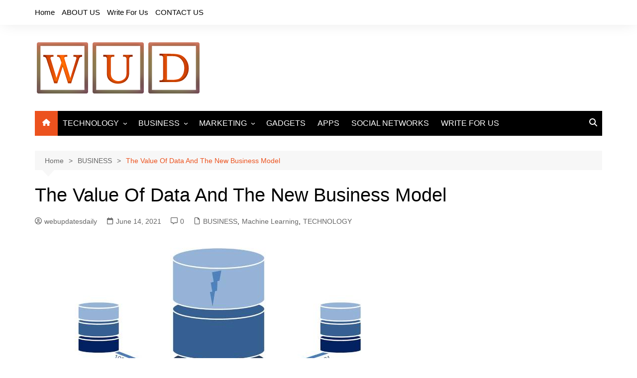

--- FILE ---
content_type: text/html; charset=UTF-8
request_url: https://www.webupdatesdaily.com/the-value-of-data-and-the-new-business-model/
body_size: 15983
content:
		<!doctype html>
		<html lang="en-US">
				<head>
			<meta charset="UTF-8">
			<meta name="viewport" content="width=device-width, initial-scale=1">
			<link rel="profile" href="http://gmpg.org/xfn/11">
			<meta name='robots' content='index, follow, max-image-preview:large, max-snippet:-1, max-video-preview:-1' />
		<style>img:is([sizes="auto" i], [sizes^="auto," i]) { contain-intrinsic-size: 3000px 1500px }</style>
		
	<!-- This site is optimized with the Yoast SEO plugin v23.5 - https://yoast.com/wordpress/plugins/seo/ -->
	<title>The Value Of Data And The New Business Model - Web Updates Daily</title>
	<meta name="description" content="Data collection itself, especially when it comes to large amounts of data, is a complex and expensive task that large companies can only use." />
	<link rel="canonical" href="https://www.webupdatesdaily.com/the-value-of-data-and-the-new-business-model/" />
	<meta property="og:locale" content="en_US" />
	<meta property="og:type" content="article" />
	<meta property="og:title" content="The Value Of Data And The New Business Model - Web Updates Daily" />
	<meta property="og:description" content="Data collection itself, especially when it comes to large amounts of data, is a complex and expensive task that large companies can only use." />
	<meta property="og:url" content="https://www.webupdatesdaily.com/the-value-of-data-and-the-new-business-model/" />
	<meta property="og:site_name" content="Web Updates Daily" />
	<meta property="article:publisher" content="https://www.facebook.com/webupdatesdaily/" />
	<meta property="article:author" content="https://www.facebook.com/webupdatesdaily/" />
	<meta property="article:published_time" content="2021-06-14T12:07:06+00:00" />
	<meta property="article:modified_time" content="2022-02-20T08:23:45+00:00" />
	<meta property="og:image" content="https://www.webupdatesdaily.com/wp-content/uploads/2021/06/value-data.jpg" />
	<meta property="og:image:width" content="720" />
	<meta property="og:image:height" content="480" />
	<meta property="og:image:type" content="image/jpeg" />
	<meta name="author" content="webupdatesdaily" />
	<meta name="twitter:card" content="summary_large_image" />
	<meta name="twitter:creator" content="@https://twitter.com/updates_web" />
	<meta name="twitter:site" content="@updates_web" />
	<meta name="twitter:label1" content="Written by" />
	<meta name="twitter:data1" content="webupdatesdaily" />
	<meta name="twitter:label2" content="Est. reading time" />
	<meta name="twitter:data2" content="3 minutes" />
	<script type="application/ld+json" class="yoast-schema-graph">{"@context":"https://schema.org","@graph":[{"@type":"Article","@id":"https://www.webupdatesdaily.com/the-value-of-data-and-the-new-business-model/#article","isPartOf":{"@id":"https://www.webupdatesdaily.com/the-value-of-data-and-the-new-business-model/"},"author":{"name":"webupdatesdaily","@id":"https://www.webupdatesdaily.com/#/schema/person/51251c6e4b574fd30432cf7fc5ef5178"},"headline":"The Value Of Data And The New Business Model","datePublished":"2021-06-14T12:07:06+00:00","dateModified":"2022-02-20T08:23:45+00:00","mainEntityOfPage":{"@id":"https://www.webupdatesdaily.com/the-value-of-data-and-the-new-business-model/"},"wordCount":626,"commentCount":0,"publisher":{"@id":"https://www.webupdatesdaily.com/#/schema/person/51251c6e4b574fd30432cf7fc5ef5178"},"image":{"@id":"https://www.webupdatesdaily.com/the-value-of-data-and-the-new-business-model/#primaryimage"},"thumbnailUrl":"https://www.webupdatesdaily.com/wp-content/uploads/2021/06/value-data.jpg","keywords":["business","database","sme","storage"],"articleSection":["BUSINESS","Machine Learning","TECHNOLOGY"],"inLanguage":"en-US","potentialAction":[{"@type":"CommentAction","name":"Comment","target":["https://www.webupdatesdaily.com/the-value-of-data-and-the-new-business-model/#respond"]}]},{"@type":"WebPage","@id":"https://www.webupdatesdaily.com/the-value-of-data-and-the-new-business-model/","url":"https://www.webupdatesdaily.com/the-value-of-data-and-the-new-business-model/","name":"The Value Of Data And The New Business Model - Web Updates Daily","isPartOf":{"@id":"https://www.webupdatesdaily.com/#website"},"primaryImageOfPage":{"@id":"https://www.webupdatesdaily.com/the-value-of-data-and-the-new-business-model/#primaryimage"},"image":{"@id":"https://www.webupdatesdaily.com/the-value-of-data-and-the-new-business-model/#primaryimage"},"thumbnailUrl":"https://www.webupdatesdaily.com/wp-content/uploads/2021/06/value-data.jpg","datePublished":"2021-06-14T12:07:06+00:00","dateModified":"2022-02-20T08:23:45+00:00","description":"Data collection itself, especially when it comes to large amounts of data, is a complex and expensive task that large companies can only use.","breadcrumb":{"@id":"https://www.webupdatesdaily.com/the-value-of-data-and-the-new-business-model/#breadcrumb"},"inLanguage":"en-US","potentialAction":[{"@type":"ReadAction","target":["https://www.webupdatesdaily.com/the-value-of-data-and-the-new-business-model/"]}]},{"@type":"ImageObject","inLanguage":"en-US","@id":"https://www.webupdatesdaily.com/the-value-of-data-and-the-new-business-model/#primaryimage","url":"https://www.webupdatesdaily.com/wp-content/uploads/2021/06/value-data.jpg","contentUrl":"https://www.webupdatesdaily.com/wp-content/uploads/2021/06/value-data.jpg","width":720,"height":480,"caption":"value-data"},{"@type":"BreadcrumbList","@id":"https://www.webupdatesdaily.com/the-value-of-data-and-the-new-business-model/#breadcrumb","itemListElement":[{"@type":"ListItem","position":1,"name":"Home","item":"https://www.webupdatesdaily.com/"},{"@type":"ListItem","position":2,"name":"The Value Of Data And The New Business Model"}]},{"@type":"WebSite","@id":"https://www.webupdatesdaily.com/#website","url":"https://www.webupdatesdaily.com/","name":"Web Updates Daily","description":"Get All The Latest Updates Of Technology &amp; Business","publisher":{"@id":"https://www.webupdatesdaily.com/#/schema/person/51251c6e4b574fd30432cf7fc5ef5178"},"potentialAction":[{"@type":"SearchAction","target":{"@type":"EntryPoint","urlTemplate":"https://www.webupdatesdaily.com/?s={search_term_string}"},"query-input":{"@type":"PropertyValueSpecification","valueRequired":true,"valueName":"search_term_string"}}],"inLanguage":"en-US"},{"@type":["Person","Organization"],"@id":"https://www.webupdatesdaily.com/#/schema/person/51251c6e4b574fd30432cf7fc5ef5178","name":"webupdatesdaily","image":{"@type":"ImageObject","inLanguage":"en-US","@id":"https://www.webupdatesdaily.com/#/schema/person/image/","url":"https://www.webupdatesdaily.com/wp-content/uploads/2020/01/cropped-cropped-WebUpdatesdaily-1.png","contentUrl":"https://www.webupdatesdaily.com/wp-content/uploads/2020/01/cropped-cropped-WebUpdatesdaily-1.png","width":335,"height":113,"caption":"webupdatesdaily"},"logo":{"@id":"https://www.webupdatesdaily.com/#/schema/person/image/"},"description":"WebUpdatesDaily is a global platform which shares the latest updates and news about all categories which include Technology, Business, Entertainment, Sports, etc and keeps the users up-to-date.","sameAs":["https://www.facebook.com/webupdatesdaily/","https://www.instagram.com/webupdatez/","https://in.pinterest.com/webupdatesdaily/","https://x.com/https://twitter.com/updates_web"],"url":"https://www.webupdatesdaily.com/author/webupdatesdaily/"}]}</script>
	<!-- / Yoast SEO plugin. -->


<link rel="alternate" type="application/rss+xml" title="Web Updates Daily &raquo; Feed" href="https://www.webupdatesdaily.com/feed/" />
<link rel="alternate" type="application/rss+xml" title="Web Updates Daily &raquo; Comments Feed" href="https://www.webupdatesdaily.com/comments/feed/" />
<link rel="alternate" type="application/rss+xml" title="Web Updates Daily &raquo; The Value Of Data And The New Business Model Comments Feed" href="https://www.webupdatesdaily.com/the-value-of-data-and-the-new-business-model/feed/" />
<script type="text/javascript">
/* <![CDATA[ */
window._wpemojiSettings = {"baseUrl":"https:\/\/s.w.org\/images\/core\/emoji\/14.0.0\/72x72\/","ext":".png","svgUrl":"https:\/\/s.w.org\/images\/core\/emoji\/14.0.0\/svg\/","svgExt":".svg","source":{"concatemoji":"https:\/\/www.webupdatesdaily.com\/wp-includes\/js\/wp-emoji-release.min.js?ver=6.4.7"}};
/*! This file is auto-generated */
!function(i,n){var o,s,e;function c(e){try{var t={supportTests:e,timestamp:(new Date).valueOf()};sessionStorage.setItem(o,JSON.stringify(t))}catch(e){}}function p(e,t,n){e.clearRect(0,0,e.canvas.width,e.canvas.height),e.fillText(t,0,0);var t=new Uint32Array(e.getImageData(0,0,e.canvas.width,e.canvas.height).data),r=(e.clearRect(0,0,e.canvas.width,e.canvas.height),e.fillText(n,0,0),new Uint32Array(e.getImageData(0,0,e.canvas.width,e.canvas.height).data));return t.every(function(e,t){return e===r[t]})}function u(e,t,n){switch(t){case"flag":return n(e,"\ud83c\udff3\ufe0f\u200d\u26a7\ufe0f","\ud83c\udff3\ufe0f\u200b\u26a7\ufe0f")?!1:!n(e,"\ud83c\uddfa\ud83c\uddf3","\ud83c\uddfa\u200b\ud83c\uddf3")&&!n(e,"\ud83c\udff4\udb40\udc67\udb40\udc62\udb40\udc65\udb40\udc6e\udb40\udc67\udb40\udc7f","\ud83c\udff4\u200b\udb40\udc67\u200b\udb40\udc62\u200b\udb40\udc65\u200b\udb40\udc6e\u200b\udb40\udc67\u200b\udb40\udc7f");case"emoji":return!n(e,"\ud83e\udef1\ud83c\udffb\u200d\ud83e\udef2\ud83c\udfff","\ud83e\udef1\ud83c\udffb\u200b\ud83e\udef2\ud83c\udfff")}return!1}function f(e,t,n){var r="undefined"!=typeof WorkerGlobalScope&&self instanceof WorkerGlobalScope?new OffscreenCanvas(300,150):i.createElement("canvas"),a=r.getContext("2d",{willReadFrequently:!0}),o=(a.textBaseline="top",a.font="600 32px Arial",{});return e.forEach(function(e){o[e]=t(a,e,n)}),o}function t(e){var t=i.createElement("script");t.src=e,t.defer=!0,i.head.appendChild(t)}"undefined"!=typeof Promise&&(o="wpEmojiSettingsSupports",s=["flag","emoji"],n.supports={everything:!0,everythingExceptFlag:!0},e=new Promise(function(e){i.addEventListener("DOMContentLoaded",e,{once:!0})}),new Promise(function(t){var n=function(){try{var e=JSON.parse(sessionStorage.getItem(o));if("object"==typeof e&&"number"==typeof e.timestamp&&(new Date).valueOf()<e.timestamp+604800&&"object"==typeof e.supportTests)return e.supportTests}catch(e){}return null}();if(!n){if("undefined"!=typeof Worker&&"undefined"!=typeof OffscreenCanvas&&"undefined"!=typeof URL&&URL.createObjectURL&&"undefined"!=typeof Blob)try{var e="postMessage("+f.toString()+"("+[JSON.stringify(s),u.toString(),p.toString()].join(",")+"));",r=new Blob([e],{type:"text/javascript"}),a=new Worker(URL.createObjectURL(r),{name:"wpTestEmojiSupports"});return void(a.onmessage=function(e){c(n=e.data),a.terminate(),t(n)})}catch(e){}c(n=f(s,u,p))}t(n)}).then(function(e){for(var t in e)n.supports[t]=e[t],n.supports.everything=n.supports.everything&&n.supports[t],"flag"!==t&&(n.supports.everythingExceptFlag=n.supports.everythingExceptFlag&&n.supports[t]);n.supports.everythingExceptFlag=n.supports.everythingExceptFlag&&!n.supports.flag,n.DOMReady=!1,n.readyCallback=function(){n.DOMReady=!0}}).then(function(){return e}).then(function(){var e;n.supports.everything||(n.readyCallback(),(e=n.source||{}).concatemoji?t(e.concatemoji):e.wpemoji&&e.twemoji&&(t(e.twemoji),t(e.wpemoji)))}))}((window,document),window._wpemojiSettings);
/* ]]> */
</script>

<style id='wp-emoji-styles-inline-css' type='text/css'>

	img.wp-smiley, img.emoji {
		display: inline !important;
		border: none !important;
		box-shadow: none !important;
		height: 1em !important;
		width: 1em !important;
		margin: 0 0.07em !important;
		vertical-align: -0.1em !important;
		background: none !important;
		padding: 0 !important;
	}
</style>
<link rel='stylesheet' id='wp-block-library-css' href='https://www.webupdatesdaily.com/wp-includes/css/dist/block-library/style.min.css?ver=6.4.7' type='text/css' media='all' />
<style id='wp-block-library-theme-inline-css' type='text/css'>
.wp-block-audio figcaption{color:#555;font-size:13px;text-align:center}.is-dark-theme .wp-block-audio figcaption{color:hsla(0,0%,100%,.65)}.wp-block-audio{margin:0 0 1em}.wp-block-code{border:1px solid #ccc;border-radius:4px;font-family:Menlo,Consolas,monaco,monospace;padding:.8em 1em}.wp-block-embed figcaption{color:#555;font-size:13px;text-align:center}.is-dark-theme .wp-block-embed figcaption{color:hsla(0,0%,100%,.65)}.wp-block-embed{margin:0 0 1em}.blocks-gallery-caption{color:#555;font-size:13px;text-align:center}.is-dark-theme .blocks-gallery-caption{color:hsla(0,0%,100%,.65)}.wp-block-image figcaption{color:#555;font-size:13px;text-align:center}.is-dark-theme .wp-block-image figcaption{color:hsla(0,0%,100%,.65)}.wp-block-image{margin:0 0 1em}.wp-block-pullquote{border-bottom:4px solid;border-top:4px solid;color:currentColor;margin-bottom:1.75em}.wp-block-pullquote cite,.wp-block-pullquote footer,.wp-block-pullquote__citation{color:currentColor;font-size:.8125em;font-style:normal;text-transform:uppercase}.wp-block-quote{border-left:.25em solid;margin:0 0 1.75em;padding-left:1em}.wp-block-quote cite,.wp-block-quote footer{color:currentColor;font-size:.8125em;font-style:normal;position:relative}.wp-block-quote.has-text-align-right{border-left:none;border-right:.25em solid;padding-left:0;padding-right:1em}.wp-block-quote.has-text-align-center{border:none;padding-left:0}.wp-block-quote.is-large,.wp-block-quote.is-style-large,.wp-block-quote.is-style-plain{border:none}.wp-block-search .wp-block-search__label{font-weight:700}.wp-block-search__button{border:1px solid #ccc;padding:.375em .625em}:where(.wp-block-group.has-background){padding:1.25em 2.375em}.wp-block-separator.has-css-opacity{opacity:.4}.wp-block-separator{border:none;border-bottom:2px solid;margin-left:auto;margin-right:auto}.wp-block-separator.has-alpha-channel-opacity{opacity:1}.wp-block-separator:not(.is-style-wide):not(.is-style-dots){width:100px}.wp-block-separator.has-background:not(.is-style-dots){border-bottom:none;height:1px}.wp-block-separator.has-background:not(.is-style-wide):not(.is-style-dots){height:2px}.wp-block-table{margin:0 0 1em}.wp-block-table td,.wp-block-table th{word-break:normal}.wp-block-table figcaption{color:#555;font-size:13px;text-align:center}.is-dark-theme .wp-block-table figcaption{color:hsla(0,0%,100%,.65)}.wp-block-video figcaption{color:#555;font-size:13px;text-align:center}.is-dark-theme .wp-block-video figcaption{color:hsla(0,0%,100%,.65)}.wp-block-video{margin:0 0 1em}.wp-block-template-part.has-background{margin-bottom:0;margin-top:0;padding:1.25em 2.375em}
</style>
<style id='classic-theme-styles-inline-css' type='text/css'>
/*! This file is auto-generated */
.wp-block-button__link{color:#fff;background-color:#32373c;border-radius:9999px;box-shadow:none;text-decoration:none;padding:calc(.667em + 2px) calc(1.333em + 2px);font-size:1.125em}.wp-block-file__button{background:#32373c;color:#fff;text-decoration:none}
</style>
<style id='global-styles-inline-css' type='text/css'>
body{--wp--preset--color--black: #000000;--wp--preset--color--cyan-bluish-gray: #abb8c3;--wp--preset--color--white: #ffffff;--wp--preset--color--pale-pink: #f78da7;--wp--preset--color--vivid-red: #cf2e2e;--wp--preset--color--luminous-vivid-orange: #ff6900;--wp--preset--color--luminous-vivid-amber: #fcb900;--wp--preset--color--light-green-cyan: #7bdcb5;--wp--preset--color--vivid-green-cyan: #00d084;--wp--preset--color--pale-cyan-blue: #8ed1fc;--wp--preset--color--vivid-cyan-blue: #0693e3;--wp--preset--color--vivid-purple: #9b51e0;--wp--preset--gradient--vivid-cyan-blue-to-vivid-purple: linear-gradient(135deg,rgba(6,147,227,1) 0%,rgb(155,81,224) 100%);--wp--preset--gradient--light-green-cyan-to-vivid-green-cyan: linear-gradient(135deg,rgb(122,220,180) 0%,rgb(0,208,130) 100%);--wp--preset--gradient--luminous-vivid-amber-to-luminous-vivid-orange: linear-gradient(135deg,rgba(252,185,0,1) 0%,rgba(255,105,0,1) 100%);--wp--preset--gradient--luminous-vivid-orange-to-vivid-red: linear-gradient(135deg,rgba(255,105,0,1) 0%,rgb(207,46,46) 100%);--wp--preset--gradient--very-light-gray-to-cyan-bluish-gray: linear-gradient(135deg,rgb(238,238,238) 0%,rgb(169,184,195) 100%);--wp--preset--gradient--cool-to-warm-spectrum: linear-gradient(135deg,rgb(74,234,220) 0%,rgb(151,120,209) 20%,rgb(207,42,186) 40%,rgb(238,44,130) 60%,rgb(251,105,98) 80%,rgb(254,248,76) 100%);--wp--preset--gradient--blush-light-purple: linear-gradient(135deg,rgb(255,206,236) 0%,rgb(152,150,240) 100%);--wp--preset--gradient--blush-bordeaux: linear-gradient(135deg,rgb(254,205,165) 0%,rgb(254,45,45) 50%,rgb(107,0,62) 100%);--wp--preset--gradient--luminous-dusk: linear-gradient(135deg,rgb(255,203,112) 0%,rgb(199,81,192) 50%,rgb(65,88,208) 100%);--wp--preset--gradient--pale-ocean: linear-gradient(135deg,rgb(255,245,203) 0%,rgb(182,227,212) 50%,rgb(51,167,181) 100%);--wp--preset--gradient--electric-grass: linear-gradient(135deg,rgb(202,248,128) 0%,rgb(113,206,126) 100%);--wp--preset--gradient--midnight: linear-gradient(135deg,rgb(2,3,129) 0%,rgb(40,116,252) 100%);--wp--preset--font-size--small: 16px;--wp--preset--font-size--medium: 28px;--wp--preset--font-size--large: 32px;--wp--preset--font-size--x-large: 42px;--wp--preset--font-size--larger: 38px;--wp--preset--spacing--20: 0.44rem;--wp--preset--spacing--30: 0.67rem;--wp--preset--spacing--40: 1rem;--wp--preset--spacing--50: 1.5rem;--wp--preset--spacing--60: 2.25rem;--wp--preset--spacing--70: 3.38rem;--wp--preset--spacing--80: 5.06rem;--wp--preset--shadow--natural: 6px 6px 9px rgba(0, 0, 0, 0.2);--wp--preset--shadow--deep: 12px 12px 50px rgba(0, 0, 0, 0.4);--wp--preset--shadow--sharp: 6px 6px 0px rgba(0, 0, 0, 0.2);--wp--preset--shadow--outlined: 6px 6px 0px -3px rgba(255, 255, 255, 1), 6px 6px rgba(0, 0, 0, 1);--wp--preset--shadow--crisp: 6px 6px 0px rgba(0, 0, 0, 1);}:where(.is-layout-flex){gap: 0.5em;}:where(.is-layout-grid){gap: 0.5em;}body .is-layout-flow > .alignleft{float: left;margin-inline-start: 0;margin-inline-end: 2em;}body .is-layout-flow > .alignright{float: right;margin-inline-start: 2em;margin-inline-end: 0;}body .is-layout-flow > .aligncenter{margin-left: auto !important;margin-right: auto !important;}body .is-layout-constrained > .alignleft{float: left;margin-inline-start: 0;margin-inline-end: 2em;}body .is-layout-constrained > .alignright{float: right;margin-inline-start: 2em;margin-inline-end: 0;}body .is-layout-constrained > .aligncenter{margin-left: auto !important;margin-right: auto !important;}body .is-layout-constrained > :where(:not(.alignleft):not(.alignright):not(.alignfull)){max-width: var(--wp--style--global--content-size);margin-left: auto !important;margin-right: auto !important;}body .is-layout-constrained > .alignwide{max-width: var(--wp--style--global--wide-size);}body .is-layout-flex{display: flex;}body .is-layout-flex{flex-wrap: wrap;align-items: center;}body .is-layout-flex > *{margin: 0;}body .is-layout-grid{display: grid;}body .is-layout-grid > *{margin: 0;}:where(.wp-block-columns.is-layout-flex){gap: 2em;}:where(.wp-block-columns.is-layout-grid){gap: 2em;}:where(.wp-block-post-template.is-layout-flex){gap: 1.25em;}:where(.wp-block-post-template.is-layout-grid){gap: 1.25em;}.has-black-color{color: var(--wp--preset--color--black) !important;}.has-cyan-bluish-gray-color{color: var(--wp--preset--color--cyan-bluish-gray) !important;}.has-white-color{color: var(--wp--preset--color--white) !important;}.has-pale-pink-color{color: var(--wp--preset--color--pale-pink) !important;}.has-vivid-red-color{color: var(--wp--preset--color--vivid-red) !important;}.has-luminous-vivid-orange-color{color: var(--wp--preset--color--luminous-vivid-orange) !important;}.has-luminous-vivid-amber-color{color: var(--wp--preset--color--luminous-vivid-amber) !important;}.has-light-green-cyan-color{color: var(--wp--preset--color--light-green-cyan) !important;}.has-vivid-green-cyan-color{color: var(--wp--preset--color--vivid-green-cyan) !important;}.has-pale-cyan-blue-color{color: var(--wp--preset--color--pale-cyan-blue) !important;}.has-vivid-cyan-blue-color{color: var(--wp--preset--color--vivid-cyan-blue) !important;}.has-vivid-purple-color{color: var(--wp--preset--color--vivid-purple) !important;}.has-black-background-color{background-color: var(--wp--preset--color--black) !important;}.has-cyan-bluish-gray-background-color{background-color: var(--wp--preset--color--cyan-bluish-gray) !important;}.has-white-background-color{background-color: var(--wp--preset--color--white) !important;}.has-pale-pink-background-color{background-color: var(--wp--preset--color--pale-pink) !important;}.has-vivid-red-background-color{background-color: var(--wp--preset--color--vivid-red) !important;}.has-luminous-vivid-orange-background-color{background-color: var(--wp--preset--color--luminous-vivid-orange) !important;}.has-luminous-vivid-amber-background-color{background-color: var(--wp--preset--color--luminous-vivid-amber) !important;}.has-light-green-cyan-background-color{background-color: var(--wp--preset--color--light-green-cyan) !important;}.has-vivid-green-cyan-background-color{background-color: var(--wp--preset--color--vivid-green-cyan) !important;}.has-pale-cyan-blue-background-color{background-color: var(--wp--preset--color--pale-cyan-blue) !important;}.has-vivid-cyan-blue-background-color{background-color: var(--wp--preset--color--vivid-cyan-blue) !important;}.has-vivid-purple-background-color{background-color: var(--wp--preset--color--vivid-purple) !important;}.has-black-border-color{border-color: var(--wp--preset--color--black) !important;}.has-cyan-bluish-gray-border-color{border-color: var(--wp--preset--color--cyan-bluish-gray) !important;}.has-white-border-color{border-color: var(--wp--preset--color--white) !important;}.has-pale-pink-border-color{border-color: var(--wp--preset--color--pale-pink) !important;}.has-vivid-red-border-color{border-color: var(--wp--preset--color--vivid-red) !important;}.has-luminous-vivid-orange-border-color{border-color: var(--wp--preset--color--luminous-vivid-orange) !important;}.has-luminous-vivid-amber-border-color{border-color: var(--wp--preset--color--luminous-vivid-amber) !important;}.has-light-green-cyan-border-color{border-color: var(--wp--preset--color--light-green-cyan) !important;}.has-vivid-green-cyan-border-color{border-color: var(--wp--preset--color--vivid-green-cyan) !important;}.has-pale-cyan-blue-border-color{border-color: var(--wp--preset--color--pale-cyan-blue) !important;}.has-vivid-cyan-blue-border-color{border-color: var(--wp--preset--color--vivid-cyan-blue) !important;}.has-vivid-purple-border-color{border-color: var(--wp--preset--color--vivid-purple) !important;}.has-vivid-cyan-blue-to-vivid-purple-gradient-background{background: var(--wp--preset--gradient--vivid-cyan-blue-to-vivid-purple) !important;}.has-light-green-cyan-to-vivid-green-cyan-gradient-background{background: var(--wp--preset--gradient--light-green-cyan-to-vivid-green-cyan) !important;}.has-luminous-vivid-amber-to-luminous-vivid-orange-gradient-background{background: var(--wp--preset--gradient--luminous-vivid-amber-to-luminous-vivid-orange) !important;}.has-luminous-vivid-orange-to-vivid-red-gradient-background{background: var(--wp--preset--gradient--luminous-vivid-orange-to-vivid-red) !important;}.has-very-light-gray-to-cyan-bluish-gray-gradient-background{background: var(--wp--preset--gradient--very-light-gray-to-cyan-bluish-gray) !important;}.has-cool-to-warm-spectrum-gradient-background{background: var(--wp--preset--gradient--cool-to-warm-spectrum) !important;}.has-blush-light-purple-gradient-background{background: var(--wp--preset--gradient--blush-light-purple) !important;}.has-blush-bordeaux-gradient-background{background: var(--wp--preset--gradient--blush-bordeaux) !important;}.has-luminous-dusk-gradient-background{background: var(--wp--preset--gradient--luminous-dusk) !important;}.has-pale-ocean-gradient-background{background: var(--wp--preset--gradient--pale-ocean) !important;}.has-electric-grass-gradient-background{background: var(--wp--preset--gradient--electric-grass) !important;}.has-midnight-gradient-background{background: var(--wp--preset--gradient--midnight) !important;}.has-small-font-size{font-size: var(--wp--preset--font-size--small) !important;}.has-medium-font-size{font-size: var(--wp--preset--font-size--medium) !important;}.has-large-font-size{font-size: var(--wp--preset--font-size--large) !important;}.has-x-large-font-size{font-size: var(--wp--preset--font-size--x-large) !important;}
.wp-block-navigation a:where(:not(.wp-element-button)){color: inherit;}
:where(.wp-block-post-template.is-layout-flex){gap: 1.25em;}:where(.wp-block-post-template.is-layout-grid){gap: 1.25em;}
:where(.wp-block-columns.is-layout-flex){gap: 2em;}:where(.wp-block-columns.is-layout-grid){gap: 2em;}
.wp-block-pullquote{font-size: 1.5em;line-height: 1.6;}
</style>
<link rel='stylesheet' id='ppress-frontend-css' href='https://www.webupdatesdaily.com/wp-content/plugins/wp-user-avatar/assets/css/frontend.min.css?ver=4.16.9' type='text/css' media='all' />
<link rel='stylesheet' id='ppress-flatpickr-css' href='https://www.webupdatesdaily.com/wp-content/plugins/wp-user-avatar/assets/flatpickr/flatpickr.min.css?ver=4.16.9' type='text/css' media='all' />
<link rel='stylesheet' id='ppress-select2-css' href='https://www.webupdatesdaily.com/wp-content/plugins/wp-user-avatar/assets/select2/select2.min.css?ver=6.4.7' type='text/css' media='all' />
<link rel='stylesheet' id='ez-toc-css' href='https://www.webupdatesdaily.com/wp-content/plugins/easy-table-of-contents/assets/css/screen.min.css?ver=2.0.80' type='text/css' media='all' />
<style id='ez-toc-inline-css' type='text/css'>
div#ez-toc-container .ez-toc-title {font-size: 120%;}div#ez-toc-container .ez-toc-title {font-weight: 500;}div#ez-toc-container ul li , div#ez-toc-container ul li a {font-size: 95%;}div#ez-toc-container ul li , div#ez-toc-container ul li a {font-weight: 500;}div#ez-toc-container nav ul ul li {font-size: 90%;}.ez-toc-box-title {font-weight: bold; margin-bottom: 10px; text-align: center; text-transform: uppercase; letter-spacing: 1px; color: #666; padding-bottom: 5px;position:absolute;top:-4%;left:5%;background-color: inherit;transition: top 0.3s ease;}.ez-toc-box-title.toc-closed {top:-25%;}
.ez-toc-container-direction {direction: ltr;}.ez-toc-counter ul{counter-reset: item ;}.ez-toc-counter nav ul li a::before {content: counters(item, '.', decimal) '. ';display: inline-block;counter-increment: item;flex-grow: 0;flex-shrink: 0;margin-right: .2em; float: left; }.ez-toc-widget-direction {direction: ltr;}.ez-toc-widget-container ul{counter-reset: item ;}.ez-toc-widget-container nav ul li a::before {content: counters(item, '.', decimal) '. ';display: inline-block;counter-increment: item;flex-grow: 0;flex-shrink: 0;margin-right: .2em; float: left; }
</style>
<link rel='stylesheet' id='cream-magazine-style-css' href='https://www.webupdatesdaily.com/wp-content/themes/cream-magazine/style.css?ver=2.1.10' type='text/css' media='all' />
<link rel='stylesheet' id='cream-magazine-main-css' href='https://www.webupdatesdaily.com/wp-content/themes/cream-magazine/assets/dist/css/main.css?ver=2.1.10' type='text/css' media='all' />
<script type="text/javascript" src="https://www.webupdatesdaily.com/wp-includes/js/jquery/jquery.min.js?ver=3.7.1" id="jquery-core-js"></script>
<script type="text/javascript" src="https://www.webupdatesdaily.com/wp-includes/js/jquery/jquery-migrate.min.js?ver=3.4.1" id="jquery-migrate-js"></script>
<script type="text/javascript" src="https://www.webupdatesdaily.com/wp-content/plugins/wp-user-avatar/assets/flatpickr/flatpickr.min.js?ver=4.16.9" id="ppress-flatpickr-js"></script>
<script type="text/javascript" src="https://www.webupdatesdaily.com/wp-content/plugins/wp-user-avatar/assets/select2/select2.min.js?ver=4.16.9" id="ppress-select2-js"></script>
<link rel="https://api.w.org/" href="https://www.webupdatesdaily.com/wp-json/" /><link rel="alternate" type="application/json" href="https://www.webupdatesdaily.com/wp-json/wp/v2/posts/4318" /><link rel="EditURI" type="application/rsd+xml" title="RSD" href="https://www.webupdatesdaily.com/xmlrpc.php?rsd" />
<meta name="generator" content="WordPress 6.4.7" />
<link rel='shortlink' href='https://www.webupdatesdaily.com/?p=4318' />
<link rel="alternate" type="application/json+oembed" href="https://www.webupdatesdaily.com/wp-json/oembed/1.0/embed?url=https%3A%2F%2Fwww.webupdatesdaily.com%2Fthe-value-of-data-and-the-new-business-model%2F" />
<link rel="alternate" type="text/xml+oembed" href="https://www.webupdatesdaily.com/wp-json/oembed/1.0/embed?url=https%3A%2F%2Fwww.webupdatesdaily.com%2Fthe-value-of-data-and-the-new-business-model%2F&#038;format=xml" />
<link rel="pingback" href="https://www.webupdatesdaily.com/xmlrpc.php"><style>a:hover{text-decoration:none !important;}button,input[type="button"],input[type="reset"],input[type="submit"],.primary-navigation > ul > li.home-btn,.cm_header_lay_three .primary-navigation > ul > li.home-btn,.news_ticker_wrap .ticker_head,#toTop,.section-title h2::after,.sidebar-widget-area .widget .widget-title h2::after,.footer-widget-container .widget .widget-title h2::after,#comments div#respond h3#reply-title::after,#comments h2.comments-title:after,.post_tags a,.owl-carousel .owl-nav button.owl-prev,.owl-carousel .owl-nav button.owl-next,.cm_author_widget .author-detail-link a,.error_foot form input[type="submit"],.widget_search form input[type="submit"],.header-search-container input[type="submit"],.trending_widget_carousel .owl-dots button.owl-dot,.pagination .page-numbers.current,.post-navigation .nav-links .nav-previous a,.post-navigation .nav-links .nav-next a,#comments form input[type="submit"],footer .widget.widget_search form input[type="submit"]:hover,.widget_product_search .woocommerce-product-search button[type="submit"],.woocommerce ul.products li.product .button,.woocommerce .woocommerce-pagination ul.page-numbers li span.current,.woocommerce .product div.summary .cart button.single_add_to_cart_button,.woocommerce .product div.woocommerce-tabs div.panel #reviews #review_form_wrapper .comment-form p.form-submit .submit,.woocommerce .product section.related > h2::after,.woocommerce .cart .button:hover,.woocommerce .cart .button:focus,.woocommerce .cart input.button:hover,.woocommerce .cart input.button:focus,.woocommerce #respond input#submit:hover,.woocommerce #respond input#submit:focus,.woocommerce button.button:hover,.woocommerce button.button:focus,.woocommerce input.button:hover,.woocommerce input.button:focus,.woocommerce #respond input#submit.alt:hover,.woocommerce a.button.alt:hover,.woocommerce button.button.alt:hover,.woocommerce input.button.alt:hover,.woocommerce a.remove:hover,.woocommerce-account .woocommerce-MyAccount-navigation ul li.is-active a,.woocommerce a.button:hover,.woocommerce a.button:focus,.widget_product_tag_cloud .tagcloud a:hover,.widget_product_tag_cloud .tagcloud a:focus,.woocommerce .widget_price_filter .price_slider_wrapper .ui-slider .ui-slider-handle,.error_page_top_portion,.primary-navigation ul li a span.menu-item-description{background-color:#ec521e}a:hover,.post_title h2 a:hover,.post_title h2 a:focus,.post_meta li a:hover,.post_meta li a:focus,ul.social-icons li a[href*=".com"]:hover::before,.ticker_carousel .owl-nav button.owl-prev i,.ticker_carousel .owl-nav button.owl-next i,.news_ticker_wrap .ticker_items .item a:hover,.news_ticker_wrap .ticker_items .item a:focus,.cm_banner .post_title h2 a:hover,.cm_banner .post_meta li a:hover,.cm_middle_post_widget_one .post_title h2 a:hover,.cm_middle_post_widget_one .post_meta li a:hover,.cm_middle_post_widget_three .post_thumb .post-holder a:hover,.cm_middle_post_widget_three .post_thumb .post-holder a:focus,.cm_middle_post_widget_six .middle_widget_six_carousel .item .card .card_content a:hover,.cm_middle_post_widget_six .middle_widget_six_carousel .item .card .card_content a:focus,.cm_post_widget_twelve .card .post-holder a:hover,.cm_post_widget_twelve .card .post-holder a:focus,.cm_post_widget_seven .card .card_content a:hover,.cm_post_widget_seven .card .card_content a:focus,.copyright_section a:hover,.footer_nav ul li a:hover,.breadcrumb ul li:last-child span,.pagination .page-numbers:hover,#comments ol.comment-list li article footer.comment-meta .comment-metadata span.edit-link a:hover,#comments ol.comment-list li article .reply a:hover,.social-share ul li a:hover,ul.social-icons li a:hover,ul.social-icons li a:focus,.woocommerce ul.products li.product a:hover,.woocommerce ul.products li.product .price,.woocommerce .woocommerce-pagination ul.page-numbers li a.page-numbers:hover,.woocommerce div.product p.price,.woocommerce div.product span.price,.video_section .video_details .post_title h2 a:hover,.primary-navigation.dark li a:hover,footer .footer_inner a:hover,.footer-widget-container ul.post_meta li:hover span,.footer-widget-container ul.post_meta li:hover a,ul.post_meta li a:hover,.cm-post-widget-two .big-card .post-holder .post_title h2 a:hover,.cm-post-widget-two .big-card .post_meta li a:hover,.copyright_section .copyrights a,.breadcrumb ul li a:hover,.breadcrumb ul li a:hover span{color:#ec521e}.ticker_carousel .owl-nav button.owl-prev,.ticker_carousel .owl-nav button.owl-next,.error_foot form input[type="submit"],.widget_search form input[type="submit"],.pagination .page-numbers:hover,#comments form input[type="submit"],.social-share ul li a:hover,.header-search-container .search-form-entry,.widget_product_search .woocommerce-product-search button[type="submit"],.woocommerce .woocommerce-pagination ul.page-numbers li span.current,.woocommerce .woocommerce-pagination ul.page-numbers li a.page-numbers:hover,.woocommerce a.remove:hover,.ticker_carousel .owl-nav button.owl-prev:hover,.ticker_carousel .owl-nav button.owl-next:hover,footer .widget.widget_search form input[type="submit"]:hover,.trending_widget_carousel .owl-dots button.owl-dot,.the_content blockquote,.widget_tag_cloud .tagcloud a:hover{border-color:#ec521e}.ticker_carousel.owl-carousel .owl-nav button:hover svg{color:#ec521e;fill:#ec521e;}header .mask{background-color:rgba(0,0,0,0.2);}.site-description{color:#000000;}body{font-family:Arial,sans-serif;font-weight:inherit;}h1,h2,h3,h4,h5,h6,.site-title{font-family:Arial,sans-serif;font-weight:inherit;}.entry_cats ul.post-categories li a{background-color:#FF3D00;color:#fff;}.entry_cats ul.post-categories li a:hover,.cm_middle_post_widget_six .middle_widget_six_carousel .item .card .card_content .entry_cats ul.post-categories li a:hover{background-color:#010101;color:#fff;}.the_content a{color:#FF3D00;}.the_content a:hover{color:#010101;}.post-display-grid .card_content .cm-post-excerpt{margin-top:15px;}</style>		<style type="text/css">
							.site-title,
				.site-description {
					position: absolute;
					clip: rect(1px, 1px, 1px, 1px);
				}
						</style>
		<link rel="icon" href="https://www.webupdatesdaily.com/wp-content/uploads/2019/12/WebUpdatesdaily-150x150.png" sizes="32x32" />
<link rel="icon" href="https://www.webupdatesdaily.com/wp-content/uploads/2019/12/WebUpdatesdaily-300x300.png" sizes="192x192" />
<link rel="apple-touch-icon" href="https://www.webupdatesdaily.com/wp-content/uploads/2019/12/WebUpdatesdaily-300x300.png" />
<meta name="msapplication-TileImage" content="https://www.webupdatesdaily.com/wp-content/uploads/2019/12/WebUpdatesdaily-300x300.png" />
		</head>
				<body class="post-template-default single single-post postid-4318 single-format-standard wp-custom-logo wp-embed-responsive right-sidebar">
						<a class="skip-link screen-reader-text" href="#content">Skip to content</a>
				<div class="page-wrapper">
		<header class="general-header cm-header-style-one">
			<div class="top-header">
			<div class="cm-container">
				<div class="row">
					<div class="cm-col-lg-8 cm-col-md-7 cm-col-12">
						<div class="top-header-left">
							<ul id="menu-top-menu" class="menu"><li id="menu-item-32" class="menu-item menu-item-type-custom menu-item-object-custom menu-item-home menu-item-32"><a href="https://www.webupdatesdaily.com">Home</a></li>
<li id="menu-item-35" class="menu-item menu-item-type-post_type menu-item-object-page menu-item-35"><a href="https://www.webupdatesdaily.com/about-us/">ABOUT US</a></li>
<li id="menu-item-33" class="menu-item menu-item-type-post_type menu-item-object-page menu-item-33"><a href="https://www.webupdatesdaily.com/write-for-us/">Write For Us</a></li>
<li id="menu-item-34" class="menu-item menu-item-type-post_type menu-item-object-page menu-item-34"><a href="https://www.webupdatesdaily.com/contact-us/">CONTACT US</a></li>
</ul>						</div><!-- .top-header-left -->
					</div><!-- col -->
					<div class="cm-col-lg-4 cm-col-md-5 cm-col-12">
						<div class="top-header-social-links">
									<ul class="social-icons">
					</ul>
								</div><!-- .top-header-social-links -->
					</div><!-- .col -->
				</div><!-- .row -->
			</div><!-- .cm-container -->
		</div><!-- .top-header -->
		<div class="cm-container">
		<div class="logo-container">
			<div class="row align-items-center">
				<div class="cm-col-lg-4 cm-col-12">
							<div class="logo">
			<a href="https://www.webupdatesdaily.com/" class="custom-logo-link" rel="home"><img width="335" height="113" src="https://www.webupdatesdaily.com/wp-content/uploads/2020/01/cropped-cropped-WebUpdatesdaily-1.png" class="custom-logo" alt="Web Updates Daily" decoding="async" srcset="https://www.webupdatesdaily.com/wp-content/uploads/2020/01/cropped-cropped-WebUpdatesdaily-1.png 335w, https://www.webupdatesdaily.com/wp-content/uploads/2020/01/cropped-cropped-WebUpdatesdaily-1-300x101.png 300w" sizes="(max-width: 335px) 100vw, 335px" /></a>		</div><!-- .logo -->
						</div><!-- .col -->
							</div><!-- .row -->
		</div><!-- .logo-container -->
		<nav class="main-navigation">
			<div id="main-nav" class="primary-navigation">
				<ul id="menu-main-menu" class=""><li class="home-btn"><a href="https://www.webupdatesdaily.com/"><svg xmlns="http://www.w3.org/2000/svg" viewBox="0 0 576 512"><path d="M575.8 255.5c0 18-15 32.1-32 32.1l-32 0 .7 160.2c0 2.7-.2 5.4-.5 8.1l0 16.2c0 22.1-17.9 40-40 40l-16 0c-1.1 0-2.2 0-3.3-.1c-1.4 .1-2.8 .1-4.2 .1L416 512l-24 0c-22.1 0-40-17.9-40-40l0-24 0-64c0-17.7-14.3-32-32-32l-64 0c-17.7 0-32 14.3-32 32l0 64 0 24c0 22.1-17.9 40-40 40l-24 0-31.9 0c-1.5 0-3-.1-4.5-.2c-1.2 .1-2.4 .2-3.6 .2l-16 0c-22.1 0-40-17.9-40-40l0-112c0-.9 0-1.9 .1-2.8l0-69.7-32 0c-18 0-32-14-32-32.1c0-9 3-17 10-24L266.4 8c7-7 15-8 22-8s15 2 21 7L564.8 231.5c8 7 12 15 11 24z"/></svg></a></li><li id="menu-item-9" class="menu-item menu-item-type-taxonomy menu-item-object-category current-post-ancestor current-menu-parent current-post-parent menu-item-has-children menu-item-9"><a href="https://www.webupdatesdaily.com/category/technology/">TECHNOLOGY</a>
<ul class="sub-menu">
	<li id="menu-item-5423" class="menu-item menu-item-type-taxonomy menu-item-object-category menu-item-5423"><a href="https://www.webupdatesdaily.com/category/technology/artificial-intelligence/">Artificial Intelligence</a></li>
	<li id="menu-item-5427" class="menu-item menu-item-type-taxonomy menu-item-object-category current-post-ancestor current-menu-parent current-post-parent menu-item-5427"><a href="https://www.webupdatesdaily.com/category/technology/machine-learning/">Machine Learning</a></li>
	<li id="menu-item-5424" class="menu-item menu-item-type-taxonomy menu-item-object-category menu-item-5424"><a href="https://www.webupdatesdaily.com/category/technology/internet-of-things/">Internet Of Things</a></li>
	<li id="menu-item-5426" class="menu-item menu-item-type-taxonomy menu-item-object-category menu-item-5426"><a href="https://www.webupdatesdaily.com/category/technology/digitalization/">Digitalization</a></li>
	<li id="menu-item-5429" class="menu-item menu-item-type-taxonomy menu-item-object-category menu-item-5429"><a href="https://www.webupdatesdaily.com/category/technology/blockchain-technology/">Blockchain Technology</a></li>
	<li id="menu-item-5425" class="menu-item menu-item-type-taxonomy menu-item-object-category menu-item-5425"><a href="https://www.webupdatesdaily.com/category/technology/cyber-security/">Cyber Security</a></li>
</ul>
</li>
<li id="menu-item-8" class="menu-item menu-item-type-taxonomy menu-item-object-category current-post-ancestor current-menu-parent current-post-parent menu-item-has-children menu-item-8"><a href="https://www.webupdatesdaily.com/category/business/">BUSINESS</a>
<ul class="sub-menu">
	<li id="menu-item-5430" class="menu-item menu-item-type-taxonomy menu-item-object-category menu-item-5430"><a href="https://www.webupdatesdaily.com/category/business/finance/">FINANCE</a></li>
</ul>
</li>
<li id="menu-item-12" class="menu-item menu-item-type-taxonomy menu-item-object-category menu-item-has-children menu-item-12"><a href="https://www.webupdatesdaily.com/category/marketing/">MARKETING</a>
<ul class="sub-menu">
	<li id="menu-item-5428" class="menu-item menu-item-type-taxonomy menu-item-object-category menu-item-5428"><a href="https://www.webupdatesdaily.com/category/marketing/digital-marketing/">Digital Marketing</a></li>
</ul>
</li>
<li id="menu-item-195" class="menu-item menu-item-type-taxonomy menu-item-object-category menu-item-195"><a href="https://www.webupdatesdaily.com/category/gadgets/">GADGETS</a></li>
<li id="menu-item-227" class="menu-item menu-item-type-taxonomy menu-item-object-category menu-item-227"><a href="https://www.webupdatesdaily.com/category/apps/">APPS</a></li>
<li id="menu-item-1746" class="menu-item menu-item-type-taxonomy menu-item-object-category menu-item-1746"><a href="https://www.webupdatesdaily.com/category/social-networks/">SOCIAL NETWORKS</a></li>
<li id="menu-item-392" class="menu-item menu-item-type-post_type menu-item-object-page menu-item-392"><a href="https://www.webupdatesdaily.com/write-for-us/">WRITE FOR US</a></li>
</ul>			</div><!-- .primary-navigation -->
			<div class="header-search-container">
				<div class="search-form-entry">
					<form role="search" class="cm-search-form" method="get" action="https://www.webupdatesdaily.com/"><input type="search" name="s" placeholder="Search..." value="" ><button type="submit" class="cm-submit-btn"><svg xmlns="http://www.w3.org/2000/svg" viewBox="0 0 512 512"><path d="M416 208c0 45.9-14.9 88.3-40 122.7L502.6 457.4c12.5 12.5 12.5 32.8 0 45.3s-32.8 12.5-45.3 0L330.7 376c-34.4 25.2-76.8 40-122.7 40C93.1 416 0 322.9 0 208S93.1 0 208 0S416 93.1 416 208zM208 352a144 144 0 1 0 0-288 144 144 0 1 0 0 288z"/></svg></button></form>				</div><!-- .search-form-entry -->
			</div><!-- .search-container -->
		</nav><!-- .main-navigation -->
	</div><!-- .cm-container -->
</header><!-- .general-header -->
<div id="content" class="site-content">
	<div class="cm-container">
	<div class="inner-page-wrapper">
		<div id="primary" class="content-area">
			<main id="main" class="site-main">
				<div class="cm_post_page_lay_wrap">
								<div class="breadcrumb  default-breadcrumb">
				<nav role="navigation" aria-label="Breadcrumbs" class="breadcrumb-trail breadcrumbs" itemprop="breadcrumb"><ul class="trail-items" itemscope itemtype="http://schema.org/BreadcrumbList"><meta name="numberOfItems" content="3" /><meta name="itemListOrder" content="Ascending" /><li itemprop="itemListElement" itemscope itemtype="http://schema.org/ListItem" class="trail-item trail-begin"><a href="https://www.webupdatesdaily.com/" rel="home" itemprop="item"><span itemprop="name">Home</span></a><meta itemprop="position" content="1" /></li><li itemprop="itemListElement" itemscope itemtype="http://schema.org/ListItem" class="trail-item"><a href="https://www.webupdatesdaily.com/category/business/" itemprop="item"><span itemprop="name">BUSINESS</span></a><meta itemprop="position" content="2" /></li><li itemprop="itemListElement" itemscope itemtype="http://schema.org/ListItem" class="trail-item trail-end"><a href="https://www.webupdatesdaily.com/the-value-of-data-and-the-new-business-model" itemprop="item"><span itemprop="name">The Value Of Data And The New Business Model</span></a><meta itemprop="position" content="3" /></li></ul></nav>			</div>
								<div class="single-container">
						<div class="row">  
							<div class="cm-col-lg-12 cm-col-12">
								<div class="content-entry">
	<article id="post-4318" class="post-detail post-4318 post type-post status-publish format-standard has-post-thumbnail hentry category-business category-machine-learning category-technology tag-business tag-database tag-sme tag-storage">
		<div class="the_title">
			<h1>The Value Of Data And The New Business Model</h1>
		</div><!-- .the_title -->
					<div class="cm-post-meta">
				<ul class="post_meta">
											<li class="post_author">
							<a href="https://www.webupdatesdaily.com/author/webupdatesdaily/">
								<span class="cm-meta-icon">
									<svg xmlns="http://www.w3.org/2000/svg" viewBox="0 0 512 512"><path d="M406.5 399.6C387.4 352.9 341.5 320 288 320l-64 0c-53.5 0-99.4 32.9-118.5 79.6C69.9 362.2 48 311.7 48 256C48 141.1 141.1 48 256 48s208 93.1 208 208c0 55.7-21.9 106.2-57.5 143.6zm-40.1 32.7C334.4 452.4 296.6 464 256 464s-78.4-11.6-110.5-31.7c7.3-36.7 39.7-64.3 78.5-64.3l64 0c38.8 0 71.2 27.6 78.5 64.3zM256 512A256 256 0 1 0 256 0a256 256 0 1 0 0 512zm0-272a40 40 0 1 1 0-80 40 40 0 1 1 0 80zm-88-40a88 88 0 1 0 176 0 88 88 0 1 0 -176 0z"/></svg>
								</span>
								webupdatesdaily							</a>
						</li><!-- .post_author -->
												<li class="posted_date">
							<a href="https://www.webupdatesdaily.com/the-value-of-data-and-the-new-business-model/">
								<span class="cm-meta-icon">
									<svg xmlns="http://www.w3.org/2000/svg" viewBox="0 0 448 512"><path d="M152 24c0-13.3-10.7-24-24-24s-24 10.7-24 24l0 40L64 64C28.7 64 0 92.7 0 128l0 16 0 48L0 448c0 35.3 28.7 64 64 64l320 0c35.3 0 64-28.7 64-64l0-256 0-48 0-16c0-35.3-28.7-64-64-64l-40 0 0-40c0-13.3-10.7-24-24-24s-24 10.7-24 24l0 40L152 64l0-40zM48 192l352 0 0 256c0 8.8-7.2 16-16 16L64 464c-8.8 0-16-7.2-16-16l0-256z"/></svg>
								</span>
								<time class="entry-date published" datetime="2021-06-14T12:07:06+00:00">June 14, 2021</time>							</a>
						</li><!-- .posted_date -->
												<li class="comments">
							<a href="https://www.webupdatesdaily.com/the-value-of-data-and-the-new-business-model/#comments">
								<span class="cm-meta-icon">
									<svg xmlns="http://www.w3.org/2000/svg" viewBox="0 0 512 512"><path d="M160 368c26.5 0 48 21.5 48 48l0 16 72.5-54.4c8.3-6.2 18.4-9.6 28.8-9.6L448 368c8.8 0 16-7.2 16-16l0-288c0-8.8-7.2-16-16-16L64 48c-8.8 0-16 7.2-16 16l0 288c0 8.8 7.2 16 16 16l96 0zm48 124l-.2 .2-5.1 3.8-17.1 12.8c-4.8 3.6-11.3 4.2-16.8 1.5s-8.8-8.2-8.8-14.3l0-21.3 0-6.4 0-.3 0-4 0-48-48 0-48 0c-35.3 0-64-28.7-64-64L0 64C0 28.7 28.7 0 64 0L448 0c35.3 0 64 28.7 64 64l0 288c0 35.3-28.7 64-64 64l-138.7 0L208 492z"/></svg>
								</span>
								0							</a>
						</li><!-- .comments -->
													<li class="entry_cats">
								<span class="cm-meta-icon">
									<svg xmlns="http://www.w3.org/2000/svg" viewBox="0 0 384 512"><path d="M320 464c8.8 0 16-7.2 16-16l0-288-80 0c-17.7 0-32-14.3-32-32l0-80L64 48c-8.8 0-16 7.2-16 16l0 384c0 8.8 7.2 16 16 16l256 0zM0 64C0 28.7 28.7 0 64 0L229.5 0c17 0 33.3 6.7 45.3 18.7l90.5 90.5c12 12 18.7 28.3 18.7 45.3L384 448c0 35.3-28.7 64-64 64L64 512c-35.3 0-64-28.7-64-64L0 64z"/></svg>
								</span>
								<a href="https://www.webupdatesdaily.com/category/business/" rel="category tag">BUSINESS</a>, <a href="https://www.webupdatesdaily.com/category/technology/machine-learning/" rel="category tag">Machine Learning</a>, <a href="https://www.webupdatesdaily.com/category/technology/" rel="category tag">TECHNOLOGY</a>							</li><!-- .entry_cats -->
											</ul><!-- .post_meta -->
			</div><!-- .meta -->
									<div class="post_thumb">
					<figure>
					<img width="720" height="480" src="https://www.webupdatesdaily.com/wp-content/uploads/2021/06/value-data.jpg" class="attachment-full size-full wp-post-image" alt="The Value Of Data And The New Business Model" decoding="async" fetchpriority="high" srcset="https://www.webupdatesdaily.com/wp-content/uploads/2021/06/value-data.jpg 720w, https://www.webupdatesdaily.com/wp-content/uploads/2021/06/value-data-300x200.jpg 300w" sizes="(max-width: 720px) 100vw, 720px" />					</figure>
				</div>
						<div class="the_content">
			<p><span style="font-weight: 400;">Data collection itself, especially when it comes to large amounts of data, is a complex and expensive task that large companies can only use. Have they become more affordable for small and medium customers? Big data labeling and simplicity in artificial intelligence are a competitive advantage for companies, so you can not expect it to be easier to obtain.</span></p>
<p><span style="font-weight: 400;">This is one of the main obstacles to developing <a href="https://www.webupdatesdaily.com/ai-why-is-it-important-to-invest-in-artificial-intelligence/">artificial intelligence technology</a> in the field of small and medium-sized enterprises. There are significant differences across industries. The situation in some has improved, and others have not changed at all. Changes in laws and regulations are necessary. Without this, in certain fields, such as medicine, the data will not be more accessible.</span></p>
<p><span style="font-weight: 400;">In the less sensitive area of data, a lot is available. Still, another factor comes into play: the company that manages to collect this data correctly sees its value and competitive advantage and is not eager to share it. So the main driver of progress is institutions. Their data sets are generally not used for business purposes, only for research, and the largest IT company publishes valuable and necessary data sets, but it is not enough.</span></p>
<p><span style="font-weight: 400;">Every year there is more information, and the data is also enriched. As a result, more and <strong>more companies are entering the market, collecting diverse information about users on the Internet</strong>, and then selling the data or allowing other companies to use it for free.</span></p>
<p><span style="font-weight: 400;">Every year there is more information, and the data is also enriched, But the priority has always been and continues to be big business. On the other hand, experts recall that many tagged data sets, frames, and previously trained neural networks have appeared in the public domain that can be used as prototypes for certain tasks.</span></p>
<p><span style="font-weight: 400;">There are more and more opportunities to see how data works. However, these are test models that can be used to get acquainted with technology but may not be suitable for solving real-life business problems. Today, artificial intelligence technology has matured and developed to such an extent that we cannot help but wonder: Is this a new programming method or a new model for processing data? The future of the field of artificial intelligence depends on the correct understanding of the questions posed.</span></p>
<p><span style="font-weight: 400;">It is surely not a new way of programming but a new way of solving certain types of problems that have traditionally been solved through programming. This is just a new and quite effective way to process data. Programming is still a broader term, and it is a subset of it. For some tasks, before writing a complex system for a long time, filled with a large number of conditions and rules, we now train a neural network, which produces approximately the same result.</span></p>
<p><span style="font-weight: 400;">This does not save us from implementing the program itself that receives such data and does something with its processing results, not to mention the business logic on the product side, interfaces, etc. <strong>Do not forget that artificial intelligence technology is based, first and foremost, on a classic code that someone previously wrote.</strong> Almost all vendors are now trying to include machine learning modules in their solutions to be used for rapid model development and productivity.</span></p>
<p><span style="font-weight: 400;">In addition, there is a set of tools for data scientists themselves, who can automate the process of creating models, verifying them, testing them, and putting them into production. This is the address of the MLOps, and it may turn out to be one of the most promising addresses. Many manufacturers are looking in this direction. This year there have been big changes in this area.</span></p>
<p>Also Read: <a href="https://www.webupdatesdaily.com/?s=data+base#:~:text=Database%20Marketing%3A%20What%20Is%20It%20And%20How%20To%20Do%3F">Database Marketing: What Is It And How To Do?</a></p>
		</div><!-- .the_content -->
						<div class="post_tags">
					<a href="https://www.webupdatesdaily.com/tag/business/" rel="tag">business</a><a href="https://www.webupdatesdaily.com/tag/database/" rel="tag">database</a><a href="https://www.webupdatesdaily.com/tag/sme/" rel="tag">sme</a><a href="https://www.webupdatesdaily.com/tag/storage/" rel="tag">storage</a>				</div><!-- .post_tags -->
					</article><!-- #post-4318 -->
</div><!-- .content-entry -->
	<div class="author_box">
		<div class="row no-gutters">
			<div class="cm-col-lg-3 cm-col-md-2 cm-col-3">
				<div class="author_thumb">
					<img data-del="avatar" src='https://www.webupdatesdaily.com/wp-content/uploads/2019/12/WebUpdatesdaily-300x300.png' class='avatar pp-user-avatar avatar-300 photo ' height='300' width='300'/>				</div><!-- .author_thumb -->
			</div><!-- .col -->
			<div class="cm-col-lg-9 cm-col-md-10 cm-col-9">
				<div class="author_details">
					<div class="author_name">
						<h3>webupdatesdaily</h3>
					</div><!-- .author_name -->
					<div class="author_desc">
						WebUpdatesDaily is a global platform which shares the latest updates and news about all categories which include Technology, Business, Entertainment, Sports, etc and keeps the users up-to-date.					</div><!-- .author_desc -->
				</div><!-- .author_details -->
			</div><!-- .col -->
		</div><!-- .row -->
	</div><!-- .author_box -->
	
	<nav class="navigation post-navigation" aria-label="Posts">
		<h2 class="screen-reader-text">Post navigation</h2>
		<div class="nav-links"><div class="nav-previous"><a href="https://www.webupdatesdaily.com/have-a-look-at-some-serious-issues-that-the-bitcoin-user-can-face/" rel="prev"><span class="cm-post-nav-icon"><svg xmlns="http://www.w3.org/2000/svg" viewBox="0 0 320 512"><path d="M9.4 233.4c-12.5 12.5-12.5 32.8 0 45.3l192 192c12.5 12.5 32.8 12.5 45.3 0s12.5-32.8 0-45.3L77.3 256 246.6 86.6c12.5-12.5 12.5-32.8 0-45.3s-32.8-12.5-45.3 0l-192 192z"/></svg></span>Prev</a></div><div class="nav-next"><a href="https://www.webupdatesdaily.com/facebook-ai-research-works-on-the-limitations-of-deep-learning-models/" rel="next">Next<span class="cm-post-nav-icon"><svg xmlns="http://www.w3.org/2000/svg" viewBox="0 0 320 512"><path d="M310.6 233.4c12.5 12.5 12.5 32.8 0 45.3l-192 192c-12.5 12.5-32.8 12.5-45.3 0s-12.5-32.8 0-45.3L242.7 256 73.4 86.6c-12.5-12.5-12.5-32.8 0-45.3s32.8-12.5 45.3 0l192 192z"/></svg></span></a></div></div>
	</nav><div id="comments" class="comments-area">
		<div id="respond" class="comment-respond">
		<h3 id="reply-title" class="comment-reply-title">Leave a Reply <small><a rel="nofollow" id="cancel-comment-reply-link" href="/the-value-of-data-and-the-new-business-model/#respond" style="display:none;">Cancel reply</a></small></h3><form action="https://www.webupdatesdaily.com/wp-comments-post.php" method="post" id="commentform" class="comment-form" novalidate><p class="comment-notes"><span id="email-notes">Your email address will not be published.</span> <span class="required-field-message">Required fields are marked <span class="required">*</span></span></p><p class="comment-form-comment"><label for="comment">Comment <span class="required">*</span></label> <textarea id="comment" name="comment" cols="45" rows="8" maxlength="65525" required></textarea></p><p class="comment-form-author"><label for="author">Name <span class="required">*</span></label> <input id="author" name="author" type="text" value="" size="30" maxlength="245" autocomplete="name" required /></p>
<p class="comment-form-email"><label for="email">Email <span class="required">*</span></label> <input id="email" name="email" type="email" value="" size="30" maxlength="100" aria-describedby="email-notes" autocomplete="email" required /></p>
<p class="comment-form-url"><label for="url">Website</label> <input id="url" name="url" type="url" value="" size="30" maxlength="200" autocomplete="url" /></p>
<p class="comment-form-cookies-consent"><input id="wp-comment-cookies-consent" name="wp-comment-cookies-consent" type="checkbox" value="yes" /> <label for="wp-comment-cookies-consent">Save my name, email, and website in this browser for the next time I comment.</label></p>
<p class="form-submit"><input name="submit" type="submit" id="submit" class="submit" value="Post Comment" /> <input type='hidden' name='comment_post_ID' value='4318' id='comment_post_ID' />
<input type='hidden' name='comment_parent' id='comment_parent' value='0' />
</p></form>	</div><!-- #respond -->
	</div><!-- #comments -->
							</div><!-- .col -->
													</div><!-- .row -->
					</div><!-- .single-container -->
				</div><!-- .cm_post_page_lay_wrap -->
			</main><!-- #main.site-main -->
		</div><!-- #primary.content-area -->
	</div><!-- .inner-page-wrapper -->
</div><!-- .cm-container -->
</div><!-- #content.site-content -->
		<footer class="footer">
			<div class="footer_inner">
				<div class="cm-container">
				<div class="row footer-widget-container">
				<div class="cm-col-lg-4 cm-col-12">
			<div class="blocks">
				<div id="text-10" class="widget widget_text"><div class="widget-title"><h2>WebUpdatesDaily</h2></div>			<div class="textwidget"><p>WebUpdatesDaily is a global platform which shares the latest updates and news about all categories which include Technology, Business, Entertainment, Sports, etc and keeps the users up-to-date.</p>
</div>
		</div>			</div><!-- .blocks -->
		</div><!-- .cm-col-->
				<div class="cm-col-lg-4 cm-col-12">
			<div class="blocks">
				<div id="cream-magazine-post-widget-17" class="widget widget_cream-magazine-post-widget"><div class="widget-title"><h2>Latest Posts</h2></div>			<div class="cm_recent_posts_widget">
									<div class="box">
						<div class="row">
															<div class="cm-col-lg-5 cm-col-md-5 cm-col-4">
									<div class="post_thumb">
												<a href="https://www.webupdatesdaily.com/hr-hiring-pipelines-made-human-with-graph-databases-software/">
			<figure class="imghover">
				<img width="720" height="540" src="https://www.webupdatesdaily.com/wp-content/uploads/2026/01/HR-Hiring-720x540.jpg" class="attachment-cream-magazine-thumbnail-3 size-cream-magazine-thumbnail-3 wp-post-image" alt="HR Hiring Pipelines Made Human With Graph Databases Software" decoding="async" loading="lazy" srcset="https://www.webupdatesdaily.com/wp-content/uploads/2026/01/HR-Hiring-720x540.jpg 720w, https://www.webupdatesdaily.com/wp-content/uploads/2026/01/HR-Hiring-300x225.jpg 300w, https://www.webupdatesdaily.com/wp-content/uploads/2026/01/HR-Hiring-1024x768.jpg 1024w, https://www.webupdatesdaily.com/wp-content/uploads/2026/01/HR-Hiring-768x576.jpg 768w, https://www.webupdatesdaily.com/wp-content/uploads/2026/01/HR-Hiring.jpg 1200w" sizes="(max-width: 720px) 100vw, 720px" />			</figure>
		</a>
											</div><!-- .post_thumb.imghover -->
								</div>
															<div class="cm-col-lg-7 cm-col-md-7 cm-col-8">
								<div class="post_title">
									<h2><a href="https://www.webupdatesdaily.com/hr-hiring-pipelines-made-human-with-graph-databases-software/">HR Hiring Pipelines Made Human With Graph Databases Software</a></h2>
								</div>
											<div class="cm-post-meta">
				<ul class="post_meta">
									</ul><!-- .post_meta -->
			</div><!-- .meta -->
										</div>
						</div><!-- .box.clearfix -->
					</div><!-- .row -->
										<div class="box">
						<div class="row">
															<div class="cm-col-lg-5 cm-col-md-5 cm-col-4">
									<div class="post_thumb">
												<a href="https://www.webupdatesdaily.com/what-do-employers-really-need-to-retain-top-talent/">
			<figure class="imghover">
				<img width="720" height="540" src="https://www.webupdatesdaily.com/wp-content/uploads/2026/01/Employers-Really-Need-To-Retain-Top-Talent-720x540.jpg" class="attachment-cream-magazine-thumbnail-3 size-cream-magazine-thumbnail-3 wp-post-image" alt="What Do Employers Really Need To Retain Top Talent?" decoding="async" loading="lazy" srcset="https://www.webupdatesdaily.com/wp-content/uploads/2026/01/Employers-Really-Need-To-Retain-Top-Talent-720x540.jpg 720w, https://www.webupdatesdaily.com/wp-content/uploads/2026/01/Employers-Really-Need-To-Retain-Top-Talent-300x225.jpg 300w, https://www.webupdatesdaily.com/wp-content/uploads/2026/01/Employers-Really-Need-To-Retain-Top-Talent-1024x768.jpg 1024w, https://www.webupdatesdaily.com/wp-content/uploads/2026/01/Employers-Really-Need-To-Retain-Top-Talent-768x576.jpg 768w, https://www.webupdatesdaily.com/wp-content/uploads/2026/01/Employers-Really-Need-To-Retain-Top-Talent.jpg 1200w" sizes="(max-width: 720px) 100vw, 720px" />			</figure>
		</a>
											</div><!-- .post_thumb.imghover -->
								</div>
															<div class="cm-col-lg-7 cm-col-md-7 cm-col-8">
								<div class="post_title">
									<h2><a href="https://www.webupdatesdaily.com/what-do-employers-really-need-to-retain-top-talent/">What Do Employers Really Need To Retain Top Talent?</a></h2>
								</div>
											<div class="cm-post-meta">
				<ul class="post_meta">
									</ul><!-- .post_meta -->
			</div><!-- .meta -->
										</div>
						</div><!-- .box.clearfix -->
					</div><!-- .row -->
								</div><!-- .cm_relatedpost_widget -->
			</div>			</div><!-- .blocks -->
		</div><!-- .cm-col-->
				<div class="cm-col-lg-4 cm-col-12">
			<div class="blocks">
				<div id="categories-13" class="widget widget_categories"><div class="widget-title"><h2>Categories</h2></div><form action="https://www.webupdatesdaily.com" method="get"><label class="screen-reader-text" for="cat">Categories</label><select  name='cat' id='cat' class='postform'>
	<option value='-1'>Select Category</option>
	<option class="level-0" value="74">APPS&nbsp;&nbsp;(87)</option>
	<option class="level-0" value="1223">Artificial Intelligence&nbsp;&nbsp;(80)</option>
	<option class="level-0" value="1229">Blockchain Technology&nbsp;&nbsp;(78)</option>
	<option class="level-0" value="2">BUSINESS&nbsp;&nbsp;(698)</option>
	<option class="level-0" value="1228">Cyber Security&nbsp;&nbsp;(71)</option>
	<option class="level-0" value="126">DEFINITIONS&nbsp;&nbsp;(11)</option>
	<option class="level-0" value="1227">Digital Marketing&nbsp;&nbsp;(40)</option>
	<option class="level-0" value="1224">Digitalization&nbsp;&nbsp;(136)</option>
	<option class="level-0" value="563">EDUCATION&nbsp;&nbsp;(60)</option>
	<option class="level-0" value="5">ENTERTAIMENT&nbsp;&nbsp;(97)</option>
	<option class="level-0" value="921">FINANCE&nbsp;&nbsp;(87)</option>
	<option class="level-0" value="68">GADGETS&nbsp;&nbsp;(193)</option>
	<option class="level-0" value="1225">Internet Of Things&nbsp;&nbsp;(43)</option>
	<option class="level-0" value="1226">Machine Learning&nbsp;&nbsp;(32)</option>
	<option class="level-0" value="7">MARKETING&nbsp;&nbsp;(228)</option>
	<option class="level-0" value="75">SOCIAL NETWORKS&nbsp;&nbsp;(106)</option>
	<option class="level-0" value="4">TECHNOLOGY&nbsp;&nbsp;(941)</option>
	<option class="level-0" value="1">Uncategorized&nbsp;&nbsp;(10)</option>
</select>
</form><script type="text/javascript">
/* <![CDATA[ */

(function() {
	var dropdown = document.getElementById( "cat" );
	function onCatChange() {
		if ( dropdown.options[ dropdown.selectedIndex ].value > 0 ) {
			dropdown.parentNode.submit();
		}
	}
	dropdown.onchange = onCatChange;
})();

/* ]]> */
</script>
</div>			</div><!-- .blocks -->
		</div><!-- .cm-col-->
				</div><!-- .row -->
				<div class="copyright_section">
		<div class="row">
				<div class="cm-col-lg-7 cm-col-md-6 cm-col-12">
			<div class="copyrights">
				<p>
					Copyrights © 2021. All rights reserved Web Updates Daily				</p>
			</div>
		</div><!-- .col -->
				<div class="cm-col-lg-5 cm-col-md-6 cm-col-12">
			<div class="footer_nav">
				<ul id="menu-footer-menu" class="menu"><li id="menu-item-582" class="menu-item menu-item-type-post_type menu-item-object-page menu-item-582"><a href="https://www.webupdatesdaily.com/about-us/">ABOUT US</a></li>
<li id="menu-item-2064" class="menu-item menu-item-type-custom menu-item-object-custom menu-item-2064"><a href="https://www.webupdatesdaily.com/technology-write-for-us/">Technology Write For Us</a></li>
</ul>			</div><!-- .footer_nav -->
		</div><!-- .col -->
				</div><!-- .row -->
		</div><!-- .copyright_section -->
				</div><!-- .cm-container -->
		</div><!-- .footer_inner -->
		</footer><!-- .footer -->
				</div><!-- .page_wrap -->
					<div class="backtoptop">
				<button id="toTop" class="btn btn-info">
					<svg xmlns="http://www.w3.org/2000/svg" viewBox="0 0 512 512" height="14" width="14"><path d="M233.4 105.4c12.5-12.5 32.8-12.5 45.3 0l192 192c12.5 12.5 12.5 32.8 0 45.3s-32.8 12.5-45.3 0L256 173.3 86.6 342.6c-12.5 12.5-32.8 12.5-45.3 0s-12.5-32.8 0-45.3l192-192z"/></svg>
				</button>
			</div><!-- ./ backtoptop -->
			<script type="text/javascript" id="ppress-frontend-script-js-extra">
/* <![CDATA[ */
var pp_ajax_form = {"ajaxurl":"https:\/\/www.webupdatesdaily.com\/wp-admin\/admin-ajax.php","confirm_delete":"Are you sure?","deleting_text":"Deleting...","deleting_error":"An error occurred. Please try again.","nonce":"365cbf0315","disable_ajax_form":"false","is_checkout":"0","is_checkout_tax_enabled":"0","is_checkout_autoscroll_enabled":"true"};
/* ]]> */
</script>
<script type="text/javascript" src="https://www.webupdatesdaily.com/wp-content/plugins/wp-user-avatar/assets/js/frontend.min.js?ver=4.16.9" id="ppress-frontend-script-js"></script>
<script type="text/javascript" id="cream-magazine-bundle-js-extra">
/* <![CDATA[ */
var cream_magazine_script_obj = {"show_search_icon":"1","show_news_ticker":"1","show_banner_slider":"1","show_to_top_btn":"1","enable_sticky_sidebar":"1","enable_sticky_menu_section":""};
/* ]]> */
</script>
<script type="text/javascript" src="https://www.webupdatesdaily.com/wp-content/themes/cream-magazine/assets/dist/js/bundle.min.js?ver=2.1.10" id="cream-magazine-bundle-js"></script>
<script type="text/javascript" src="https://www.webupdatesdaily.com/wp-includes/js/comment-reply.min.js?ver=6.4.7" id="comment-reply-js" async="async" data-wp-strategy="async"></script>
		</body>
		</html>
		

<!-- Page cached by LiteSpeed Cache 7.7 on 2026-01-28 11:08:53 -->